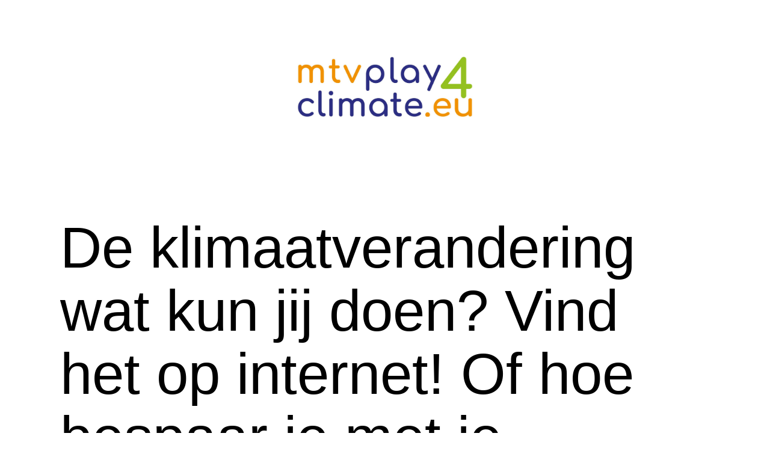

--- FILE ---
content_type: text/html; charset=UTF-8
request_url: https://www.mtvplay4climate.eu/?option=com_seyret&Itemid&task=video%3Cbr%20%2F%3Edirectlink&id=12&lang=en
body_size: 16090
content:
<!doctype html>
<html lang="nl-BE" >
<head>
	<meta charset="UTF-8" />
	<meta name="viewport" content="width=device-width, initial-scale=1.0" />
	<title>mtvplay4climate.eu</title>
<meta name='robots' content='max-image-preview:large' />
<link rel="alternate" type="application/rss+xml" title="mtvplay4climate.eu &raquo; feed" href="https://www.mtvplay4climate.eu/feed/" />
<link rel="alternate" type="application/rss+xml" title="mtvplay4climate.eu &raquo; reactiesfeed" href="https://www.mtvplay4climate.eu/comments/feed/" />
<link rel="alternate" title="oEmbed (JSON)" type="application/json+oembed" href="https://www.mtvplay4climate.eu/wp-json/oembed/1.0/embed?url=https%3A%2F%2Fwww.mtvplay4climate.eu%2F" />
<link rel="alternate" title="oEmbed (XML)" type="text/xml+oembed" href="https://www.mtvplay4climate.eu/wp-json/oembed/1.0/embed?url=https%3A%2F%2Fwww.mtvplay4climate.eu%2F&#038;format=xml" />
<style id='wp-img-auto-sizes-contain-inline-css'>
img:is([sizes=auto i],[sizes^="auto," i]){contain-intrinsic-size:3000px 1500px}
/*# sourceURL=wp-img-auto-sizes-contain-inline-css */
</style>
<style id='wp-emoji-styles-inline-css'>

	img.wp-smiley, img.emoji {
		display: inline !important;
		border: none !important;
		box-shadow: none !important;
		height: 1em !important;
		width: 1em !important;
		margin: 0 0.07em !important;
		vertical-align: -0.1em !important;
		background: none !important;
		padding: 0 !important;
	}
/*# sourceURL=wp-emoji-styles-inline-css */
</style>
<style id='wp-block-library-inline-css'>
:root{--wp-block-synced-color:#7a00df;--wp-block-synced-color--rgb:122,0,223;--wp-bound-block-color:var(--wp-block-synced-color);--wp-editor-canvas-background:#ddd;--wp-admin-theme-color:#007cba;--wp-admin-theme-color--rgb:0,124,186;--wp-admin-theme-color-darker-10:#006ba1;--wp-admin-theme-color-darker-10--rgb:0,107,160.5;--wp-admin-theme-color-darker-20:#005a87;--wp-admin-theme-color-darker-20--rgb:0,90,135;--wp-admin-border-width-focus:2px}@media (min-resolution:192dpi){:root{--wp-admin-border-width-focus:1.5px}}.wp-element-button{cursor:pointer}:root .has-very-light-gray-background-color{background-color:#eee}:root .has-very-dark-gray-background-color{background-color:#313131}:root .has-very-light-gray-color{color:#eee}:root .has-very-dark-gray-color{color:#313131}:root .has-vivid-green-cyan-to-vivid-cyan-blue-gradient-background{background:linear-gradient(135deg,#00d084,#0693e3)}:root .has-purple-crush-gradient-background{background:linear-gradient(135deg,#34e2e4,#4721fb 50%,#ab1dfe)}:root .has-hazy-dawn-gradient-background{background:linear-gradient(135deg,#faaca8,#dad0ec)}:root .has-subdued-olive-gradient-background{background:linear-gradient(135deg,#fafae1,#67a671)}:root .has-atomic-cream-gradient-background{background:linear-gradient(135deg,#fdd79a,#004a59)}:root .has-nightshade-gradient-background{background:linear-gradient(135deg,#330968,#31cdcf)}:root .has-midnight-gradient-background{background:linear-gradient(135deg,#020381,#2874fc)}:root{--wp--preset--font-size--normal:16px;--wp--preset--font-size--huge:42px}.has-regular-font-size{font-size:1em}.has-larger-font-size{font-size:2.625em}.has-normal-font-size{font-size:var(--wp--preset--font-size--normal)}.has-huge-font-size{font-size:var(--wp--preset--font-size--huge)}.has-text-align-center{text-align:center}.has-text-align-left{text-align:left}.has-text-align-right{text-align:right}.has-fit-text{white-space:nowrap!important}#end-resizable-editor-section{display:none}.aligncenter{clear:both}.items-justified-left{justify-content:flex-start}.items-justified-center{justify-content:center}.items-justified-right{justify-content:flex-end}.items-justified-space-between{justify-content:space-between}.screen-reader-text{border:0;clip-path:inset(50%);height:1px;margin:-1px;overflow:hidden;padding:0;position:absolute;width:1px;word-wrap:normal!important}.screen-reader-text:focus{background-color:#ddd;clip-path:none;color:#444;display:block;font-size:1em;height:auto;left:5px;line-height:normal;padding:15px 23px 14px;text-decoration:none;top:5px;width:auto;z-index:100000}html :where(.has-border-color){border-style:solid}html :where([style*=border-top-color]){border-top-style:solid}html :where([style*=border-right-color]){border-right-style:solid}html :where([style*=border-bottom-color]){border-bottom-style:solid}html :where([style*=border-left-color]){border-left-style:solid}html :where([style*=border-width]){border-style:solid}html :where([style*=border-top-width]){border-top-style:solid}html :where([style*=border-right-width]){border-right-style:solid}html :where([style*=border-bottom-width]){border-bottom-style:solid}html :where([style*=border-left-width]){border-left-style:solid}html :where(img[class*=wp-image-]){height:auto;max-width:100%}:where(figure){margin:0 0 1em}html :where(.is-position-sticky){--wp-admin--admin-bar--position-offset:var(--wp-admin--admin-bar--height,0px)}@media screen and (max-width:600px){html :where(.is-position-sticky){--wp-admin--admin-bar--position-offset:0px}}

/*# sourceURL=wp-block-library-inline-css */
</style><style id='wp-block-heading-inline-css'>
h1:where(.wp-block-heading).has-background,h2:where(.wp-block-heading).has-background,h3:where(.wp-block-heading).has-background,h4:where(.wp-block-heading).has-background,h5:where(.wp-block-heading).has-background,h6:where(.wp-block-heading).has-background{padding:1.25em 2.375em}h1.has-text-align-left[style*=writing-mode]:where([style*=vertical-lr]),h1.has-text-align-right[style*=writing-mode]:where([style*=vertical-rl]),h2.has-text-align-left[style*=writing-mode]:where([style*=vertical-lr]),h2.has-text-align-right[style*=writing-mode]:where([style*=vertical-rl]),h3.has-text-align-left[style*=writing-mode]:where([style*=vertical-lr]),h3.has-text-align-right[style*=writing-mode]:where([style*=vertical-rl]),h4.has-text-align-left[style*=writing-mode]:where([style*=vertical-lr]),h4.has-text-align-right[style*=writing-mode]:where([style*=vertical-rl]),h5.has-text-align-left[style*=writing-mode]:where([style*=vertical-lr]),h5.has-text-align-right[style*=writing-mode]:where([style*=vertical-rl]),h6.has-text-align-left[style*=writing-mode]:where([style*=vertical-lr]),h6.has-text-align-right[style*=writing-mode]:where([style*=vertical-rl]){rotate:180deg}
/*# sourceURL=https://www.mtvplay4climate.eu/wp-includes/blocks/heading/style.min.css */
</style>
<style id='wp-block-image-inline-css'>
.wp-block-image>a,.wp-block-image>figure>a{display:inline-block}.wp-block-image img{box-sizing:border-box;height:auto;max-width:100%;vertical-align:bottom}@media not (prefers-reduced-motion){.wp-block-image img.hide{visibility:hidden}.wp-block-image img.show{animation:show-content-image .4s}}.wp-block-image[style*=border-radius] img,.wp-block-image[style*=border-radius]>a{border-radius:inherit}.wp-block-image.has-custom-border img{box-sizing:border-box}.wp-block-image.aligncenter{text-align:center}.wp-block-image.alignfull>a,.wp-block-image.alignwide>a{width:100%}.wp-block-image.alignfull img,.wp-block-image.alignwide img{height:auto;width:100%}.wp-block-image .aligncenter,.wp-block-image .alignleft,.wp-block-image .alignright,.wp-block-image.aligncenter,.wp-block-image.alignleft,.wp-block-image.alignright{display:table}.wp-block-image .aligncenter>figcaption,.wp-block-image .alignleft>figcaption,.wp-block-image .alignright>figcaption,.wp-block-image.aligncenter>figcaption,.wp-block-image.alignleft>figcaption,.wp-block-image.alignright>figcaption{caption-side:bottom;display:table-caption}.wp-block-image .alignleft{float:left;margin:.5em 1em .5em 0}.wp-block-image .alignright{float:right;margin:.5em 0 .5em 1em}.wp-block-image .aligncenter{margin-left:auto;margin-right:auto}.wp-block-image :where(figcaption){margin-bottom:1em;margin-top:.5em}.wp-block-image.is-style-circle-mask img{border-radius:9999px}@supports ((-webkit-mask-image:none) or (mask-image:none)) or (-webkit-mask-image:none){.wp-block-image.is-style-circle-mask img{border-radius:0;-webkit-mask-image:url('data:image/svg+xml;utf8,<svg viewBox="0 0 100 100" xmlns="http://www.w3.org/2000/svg"><circle cx="50" cy="50" r="50"/></svg>');mask-image:url('data:image/svg+xml;utf8,<svg viewBox="0 0 100 100" xmlns="http://www.w3.org/2000/svg"><circle cx="50" cy="50" r="50"/></svg>');mask-mode:alpha;-webkit-mask-position:center;mask-position:center;-webkit-mask-repeat:no-repeat;mask-repeat:no-repeat;-webkit-mask-size:contain;mask-size:contain}}:root :where(.wp-block-image.is-style-rounded img,.wp-block-image .is-style-rounded img){border-radius:9999px}.wp-block-image figure{margin:0}.wp-lightbox-container{display:flex;flex-direction:column;position:relative}.wp-lightbox-container img{cursor:zoom-in}.wp-lightbox-container img:hover+button{opacity:1}.wp-lightbox-container button{align-items:center;backdrop-filter:blur(16px) saturate(180%);background-color:#5a5a5a40;border:none;border-radius:4px;cursor:zoom-in;display:flex;height:20px;justify-content:center;opacity:0;padding:0;position:absolute;right:16px;text-align:center;top:16px;width:20px;z-index:100}@media not (prefers-reduced-motion){.wp-lightbox-container button{transition:opacity .2s ease}}.wp-lightbox-container button:focus-visible{outline:3px auto #5a5a5a40;outline:3px auto -webkit-focus-ring-color;outline-offset:3px}.wp-lightbox-container button:hover{cursor:pointer;opacity:1}.wp-lightbox-container button:focus{opacity:1}.wp-lightbox-container button:focus,.wp-lightbox-container button:hover,.wp-lightbox-container button:not(:hover):not(:active):not(.has-background){background-color:#5a5a5a40;border:none}.wp-lightbox-overlay{box-sizing:border-box;cursor:zoom-out;height:100vh;left:0;overflow:hidden;position:fixed;top:0;visibility:hidden;width:100%;z-index:100000}.wp-lightbox-overlay .close-button{align-items:center;cursor:pointer;display:flex;justify-content:center;min-height:40px;min-width:40px;padding:0;position:absolute;right:calc(env(safe-area-inset-right) + 16px);top:calc(env(safe-area-inset-top) + 16px);z-index:5000000}.wp-lightbox-overlay .close-button:focus,.wp-lightbox-overlay .close-button:hover,.wp-lightbox-overlay .close-button:not(:hover):not(:active):not(.has-background){background:none;border:none}.wp-lightbox-overlay .lightbox-image-container{height:var(--wp--lightbox-container-height);left:50%;overflow:hidden;position:absolute;top:50%;transform:translate(-50%,-50%);transform-origin:top left;width:var(--wp--lightbox-container-width);z-index:9999999999}.wp-lightbox-overlay .wp-block-image{align-items:center;box-sizing:border-box;display:flex;height:100%;justify-content:center;margin:0;position:relative;transform-origin:0 0;width:100%;z-index:3000000}.wp-lightbox-overlay .wp-block-image img{height:var(--wp--lightbox-image-height);min-height:var(--wp--lightbox-image-height);min-width:var(--wp--lightbox-image-width);width:var(--wp--lightbox-image-width)}.wp-lightbox-overlay .wp-block-image figcaption{display:none}.wp-lightbox-overlay button{background:none;border:none}.wp-lightbox-overlay .scrim{background-color:#fff;height:100%;opacity:.9;position:absolute;width:100%;z-index:2000000}.wp-lightbox-overlay.active{visibility:visible}@media not (prefers-reduced-motion){.wp-lightbox-overlay.active{animation:turn-on-visibility .25s both}.wp-lightbox-overlay.active img{animation:turn-on-visibility .35s both}.wp-lightbox-overlay.show-closing-animation:not(.active){animation:turn-off-visibility .35s both}.wp-lightbox-overlay.show-closing-animation:not(.active) img{animation:turn-off-visibility .25s both}.wp-lightbox-overlay.zoom.active{animation:none;opacity:1;visibility:visible}.wp-lightbox-overlay.zoom.active .lightbox-image-container{animation:lightbox-zoom-in .4s}.wp-lightbox-overlay.zoom.active .lightbox-image-container img{animation:none}.wp-lightbox-overlay.zoom.active .scrim{animation:turn-on-visibility .4s forwards}.wp-lightbox-overlay.zoom.show-closing-animation:not(.active){animation:none}.wp-lightbox-overlay.zoom.show-closing-animation:not(.active) .lightbox-image-container{animation:lightbox-zoom-out .4s}.wp-lightbox-overlay.zoom.show-closing-animation:not(.active) .lightbox-image-container img{animation:none}.wp-lightbox-overlay.zoom.show-closing-animation:not(.active) .scrim{animation:turn-off-visibility .4s forwards}}@keyframes show-content-image{0%{visibility:hidden}99%{visibility:hidden}to{visibility:visible}}@keyframes turn-on-visibility{0%{opacity:0}to{opacity:1}}@keyframes turn-off-visibility{0%{opacity:1;visibility:visible}99%{opacity:0;visibility:visible}to{opacity:0;visibility:hidden}}@keyframes lightbox-zoom-in{0%{transform:translate(calc((-100vw + var(--wp--lightbox-scrollbar-width))/2 + var(--wp--lightbox-initial-left-position)),calc(-50vh + var(--wp--lightbox-initial-top-position))) scale(var(--wp--lightbox-scale))}to{transform:translate(-50%,-50%) scale(1)}}@keyframes lightbox-zoom-out{0%{transform:translate(-50%,-50%) scale(1);visibility:visible}99%{visibility:visible}to{transform:translate(calc((-100vw + var(--wp--lightbox-scrollbar-width))/2 + var(--wp--lightbox-initial-left-position)),calc(-50vh + var(--wp--lightbox-initial-top-position))) scale(var(--wp--lightbox-scale));visibility:hidden}}
/*# sourceURL=https://www.mtvplay4climate.eu/wp-includes/blocks/image/style.min.css */
</style>
<style id='wp-block-image-theme-inline-css'>
:root :where(.wp-block-image figcaption){color:#555;font-size:13px;text-align:center}.is-dark-theme :root :where(.wp-block-image figcaption){color:#ffffffa6}.wp-block-image{margin:0 0 1em}
/*# sourceURL=https://www.mtvplay4climate.eu/wp-includes/blocks/image/theme.min.css */
</style>
<style id='wp-block-columns-inline-css'>
.wp-block-columns{box-sizing:border-box;display:flex;flex-wrap:wrap!important}@media (min-width:782px){.wp-block-columns{flex-wrap:nowrap!important}}.wp-block-columns{align-items:normal!important}.wp-block-columns.are-vertically-aligned-top{align-items:flex-start}.wp-block-columns.are-vertically-aligned-center{align-items:center}.wp-block-columns.are-vertically-aligned-bottom{align-items:flex-end}@media (max-width:781px){.wp-block-columns:not(.is-not-stacked-on-mobile)>.wp-block-column{flex-basis:100%!important}}@media (min-width:782px){.wp-block-columns:not(.is-not-stacked-on-mobile)>.wp-block-column{flex-basis:0;flex-grow:1}.wp-block-columns:not(.is-not-stacked-on-mobile)>.wp-block-column[style*=flex-basis]{flex-grow:0}}.wp-block-columns.is-not-stacked-on-mobile{flex-wrap:nowrap!important}.wp-block-columns.is-not-stacked-on-mobile>.wp-block-column{flex-basis:0;flex-grow:1}.wp-block-columns.is-not-stacked-on-mobile>.wp-block-column[style*=flex-basis]{flex-grow:0}:where(.wp-block-columns){margin-bottom:1.75em}:where(.wp-block-columns.has-background){padding:1.25em 2.375em}.wp-block-column{flex-grow:1;min-width:0;overflow-wrap:break-word;word-break:break-word}.wp-block-column.is-vertically-aligned-top{align-self:flex-start}.wp-block-column.is-vertically-aligned-center{align-self:center}.wp-block-column.is-vertically-aligned-bottom{align-self:flex-end}.wp-block-column.is-vertically-aligned-stretch{align-self:stretch}.wp-block-column.is-vertically-aligned-bottom,.wp-block-column.is-vertically-aligned-center,.wp-block-column.is-vertically-aligned-top{width:100%}
/*# sourceURL=https://www.mtvplay4climate.eu/wp-includes/blocks/columns/style.min.css */
</style>
<style id='wp-block-paragraph-inline-css'>
.is-small-text{font-size:.875em}.is-regular-text{font-size:1em}.is-large-text{font-size:2.25em}.is-larger-text{font-size:3em}.has-drop-cap:not(:focus):first-letter{float:left;font-size:8.4em;font-style:normal;font-weight:100;line-height:.68;margin:.05em .1em 0 0;text-transform:uppercase}body.rtl .has-drop-cap:not(:focus):first-letter{float:none;margin-left:.1em}p.has-drop-cap.has-background{overflow:hidden}:root :where(p.has-background){padding:1.25em 2.375em}:where(p.has-text-color:not(.has-link-color)) a{color:inherit}p.has-text-align-left[style*="writing-mode:vertical-lr"],p.has-text-align-right[style*="writing-mode:vertical-rl"]{rotate:180deg}
/*# sourceURL=https://www.mtvplay4climate.eu/wp-includes/blocks/paragraph/style.min.css */
</style>
<style id='global-styles-inline-css'>
:root{--wp--preset--aspect-ratio--square: 1;--wp--preset--aspect-ratio--4-3: 4/3;--wp--preset--aspect-ratio--3-4: 3/4;--wp--preset--aspect-ratio--3-2: 3/2;--wp--preset--aspect-ratio--2-3: 2/3;--wp--preset--aspect-ratio--16-9: 16/9;--wp--preset--aspect-ratio--9-16: 9/16;--wp--preset--color--black: #000000;--wp--preset--color--cyan-bluish-gray: #abb8c3;--wp--preset--color--white: #FFFFFF;--wp--preset--color--pale-pink: #f78da7;--wp--preset--color--vivid-red: #cf2e2e;--wp--preset--color--luminous-vivid-orange: #ff6900;--wp--preset--color--luminous-vivid-amber: #fcb900;--wp--preset--color--light-green-cyan: #7bdcb5;--wp--preset--color--vivid-green-cyan: #00d084;--wp--preset--color--pale-cyan-blue: #8ed1fc;--wp--preset--color--vivid-cyan-blue: #0693e3;--wp--preset--color--vivid-purple: #9b51e0;--wp--preset--color--dark-gray: #28303D;--wp--preset--color--gray: #39414D;--wp--preset--color--green: #D1E4DD;--wp--preset--color--blue: #D1DFE4;--wp--preset--color--purple: #D1D1E4;--wp--preset--color--red: #E4D1D1;--wp--preset--color--orange: #E4DAD1;--wp--preset--color--yellow: #EEEADD;--wp--preset--gradient--vivid-cyan-blue-to-vivid-purple: linear-gradient(135deg,rgb(6,147,227) 0%,rgb(155,81,224) 100%);--wp--preset--gradient--light-green-cyan-to-vivid-green-cyan: linear-gradient(135deg,rgb(122,220,180) 0%,rgb(0,208,130) 100%);--wp--preset--gradient--luminous-vivid-amber-to-luminous-vivid-orange: linear-gradient(135deg,rgb(252,185,0) 0%,rgb(255,105,0) 100%);--wp--preset--gradient--luminous-vivid-orange-to-vivid-red: linear-gradient(135deg,rgb(255,105,0) 0%,rgb(207,46,46) 100%);--wp--preset--gradient--very-light-gray-to-cyan-bluish-gray: linear-gradient(135deg,rgb(238,238,238) 0%,rgb(169,184,195) 100%);--wp--preset--gradient--cool-to-warm-spectrum: linear-gradient(135deg,rgb(74,234,220) 0%,rgb(151,120,209) 20%,rgb(207,42,186) 40%,rgb(238,44,130) 60%,rgb(251,105,98) 80%,rgb(254,248,76) 100%);--wp--preset--gradient--blush-light-purple: linear-gradient(135deg,rgb(255,206,236) 0%,rgb(152,150,240) 100%);--wp--preset--gradient--blush-bordeaux: linear-gradient(135deg,rgb(254,205,165) 0%,rgb(254,45,45) 50%,rgb(107,0,62) 100%);--wp--preset--gradient--luminous-dusk: linear-gradient(135deg,rgb(255,203,112) 0%,rgb(199,81,192) 50%,rgb(65,88,208) 100%);--wp--preset--gradient--pale-ocean: linear-gradient(135deg,rgb(255,245,203) 0%,rgb(182,227,212) 50%,rgb(51,167,181) 100%);--wp--preset--gradient--electric-grass: linear-gradient(135deg,rgb(202,248,128) 0%,rgb(113,206,126) 100%);--wp--preset--gradient--midnight: linear-gradient(135deg,rgb(2,3,129) 0%,rgb(40,116,252) 100%);--wp--preset--gradient--purple-to-yellow: linear-gradient(160deg, #D1D1E4 0%, #EEEADD 100%);--wp--preset--gradient--yellow-to-purple: linear-gradient(160deg, #EEEADD 0%, #D1D1E4 100%);--wp--preset--gradient--green-to-yellow: linear-gradient(160deg, #D1E4DD 0%, #EEEADD 100%);--wp--preset--gradient--yellow-to-green: linear-gradient(160deg, #EEEADD 0%, #D1E4DD 100%);--wp--preset--gradient--red-to-yellow: linear-gradient(160deg, #E4D1D1 0%, #EEEADD 100%);--wp--preset--gradient--yellow-to-red: linear-gradient(160deg, #EEEADD 0%, #E4D1D1 100%);--wp--preset--gradient--purple-to-red: linear-gradient(160deg, #D1D1E4 0%, #E4D1D1 100%);--wp--preset--gradient--red-to-purple: linear-gradient(160deg, #E4D1D1 0%, #D1D1E4 100%);--wp--preset--font-size--small: 18px;--wp--preset--font-size--medium: 20px;--wp--preset--font-size--large: 24px;--wp--preset--font-size--x-large: 42px;--wp--preset--font-size--extra-small: 16px;--wp--preset--font-size--normal: 20px;--wp--preset--font-size--extra-large: 40px;--wp--preset--font-size--huge: 96px;--wp--preset--font-size--gigantic: 144px;--wp--preset--spacing--20: 0.44rem;--wp--preset--spacing--30: 0.67rem;--wp--preset--spacing--40: 1rem;--wp--preset--spacing--50: 1.5rem;--wp--preset--spacing--60: 2.25rem;--wp--preset--spacing--70: 3.38rem;--wp--preset--spacing--80: 5.06rem;--wp--preset--shadow--natural: 6px 6px 9px rgba(0, 0, 0, 0.2);--wp--preset--shadow--deep: 12px 12px 50px rgba(0, 0, 0, 0.4);--wp--preset--shadow--sharp: 6px 6px 0px rgba(0, 0, 0, 0.2);--wp--preset--shadow--outlined: 6px 6px 0px -3px rgb(255, 255, 255), 6px 6px rgb(0, 0, 0);--wp--preset--shadow--crisp: 6px 6px 0px rgb(0, 0, 0);}:where(.is-layout-flex){gap: 0.5em;}:where(.is-layout-grid){gap: 0.5em;}body .is-layout-flex{display: flex;}.is-layout-flex{flex-wrap: wrap;align-items: center;}.is-layout-flex > :is(*, div){margin: 0;}body .is-layout-grid{display: grid;}.is-layout-grid > :is(*, div){margin: 0;}:where(.wp-block-columns.is-layout-flex){gap: 2em;}:where(.wp-block-columns.is-layout-grid){gap: 2em;}:where(.wp-block-post-template.is-layout-flex){gap: 1.25em;}:where(.wp-block-post-template.is-layout-grid){gap: 1.25em;}.has-black-color{color: var(--wp--preset--color--black) !important;}.has-cyan-bluish-gray-color{color: var(--wp--preset--color--cyan-bluish-gray) !important;}.has-white-color{color: var(--wp--preset--color--white) !important;}.has-pale-pink-color{color: var(--wp--preset--color--pale-pink) !important;}.has-vivid-red-color{color: var(--wp--preset--color--vivid-red) !important;}.has-luminous-vivid-orange-color{color: var(--wp--preset--color--luminous-vivid-orange) !important;}.has-luminous-vivid-amber-color{color: var(--wp--preset--color--luminous-vivid-amber) !important;}.has-light-green-cyan-color{color: var(--wp--preset--color--light-green-cyan) !important;}.has-vivid-green-cyan-color{color: var(--wp--preset--color--vivid-green-cyan) !important;}.has-pale-cyan-blue-color{color: var(--wp--preset--color--pale-cyan-blue) !important;}.has-vivid-cyan-blue-color{color: var(--wp--preset--color--vivid-cyan-blue) !important;}.has-vivid-purple-color{color: var(--wp--preset--color--vivid-purple) !important;}.has-black-background-color{background-color: var(--wp--preset--color--black) !important;}.has-cyan-bluish-gray-background-color{background-color: var(--wp--preset--color--cyan-bluish-gray) !important;}.has-white-background-color{background-color: var(--wp--preset--color--white) !important;}.has-pale-pink-background-color{background-color: var(--wp--preset--color--pale-pink) !important;}.has-vivid-red-background-color{background-color: var(--wp--preset--color--vivid-red) !important;}.has-luminous-vivid-orange-background-color{background-color: var(--wp--preset--color--luminous-vivid-orange) !important;}.has-luminous-vivid-amber-background-color{background-color: var(--wp--preset--color--luminous-vivid-amber) !important;}.has-light-green-cyan-background-color{background-color: var(--wp--preset--color--light-green-cyan) !important;}.has-vivid-green-cyan-background-color{background-color: var(--wp--preset--color--vivid-green-cyan) !important;}.has-pale-cyan-blue-background-color{background-color: var(--wp--preset--color--pale-cyan-blue) !important;}.has-vivid-cyan-blue-background-color{background-color: var(--wp--preset--color--vivid-cyan-blue) !important;}.has-vivid-purple-background-color{background-color: var(--wp--preset--color--vivid-purple) !important;}.has-black-border-color{border-color: var(--wp--preset--color--black) !important;}.has-cyan-bluish-gray-border-color{border-color: var(--wp--preset--color--cyan-bluish-gray) !important;}.has-white-border-color{border-color: var(--wp--preset--color--white) !important;}.has-pale-pink-border-color{border-color: var(--wp--preset--color--pale-pink) !important;}.has-vivid-red-border-color{border-color: var(--wp--preset--color--vivid-red) !important;}.has-luminous-vivid-orange-border-color{border-color: var(--wp--preset--color--luminous-vivid-orange) !important;}.has-luminous-vivid-amber-border-color{border-color: var(--wp--preset--color--luminous-vivid-amber) !important;}.has-light-green-cyan-border-color{border-color: var(--wp--preset--color--light-green-cyan) !important;}.has-vivid-green-cyan-border-color{border-color: var(--wp--preset--color--vivid-green-cyan) !important;}.has-pale-cyan-blue-border-color{border-color: var(--wp--preset--color--pale-cyan-blue) !important;}.has-vivid-cyan-blue-border-color{border-color: var(--wp--preset--color--vivid-cyan-blue) !important;}.has-vivid-purple-border-color{border-color: var(--wp--preset--color--vivid-purple) !important;}.has-vivid-cyan-blue-to-vivid-purple-gradient-background{background: var(--wp--preset--gradient--vivid-cyan-blue-to-vivid-purple) !important;}.has-light-green-cyan-to-vivid-green-cyan-gradient-background{background: var(--wp--preset--gradient--light-green-cyan-to-vivid-green-cyan) !important;}.has-luminous-vivid-amber-to-luminous-vivid-orange-gradient-background{background: var(--wp--preset--gradient--luminous-vivid-amber-to-luminous-vivid-orange) !important;}.has-luminous-vivid-orange-to-vivid-red-gradient-background{background: var(--wp--preset--gradient--luminous-vivid-orange-to-vivid-red) !important;}.has-very-light-gray-to-cyan-bluish-gray-gradient-background{background: var(--wp--preset--gradient--very-light-gray-to-cyan-bluish-gray) !important;}.has-cool-to-warm-spectrum-gradient-background{background: var(--wp--preset--gradient--cool-to-warm-spectrum) !important;}.has-blush-light-purple-gradient-background{background: var(--wp--preset--gradient--blush-light-purple) !important;}.has-blush-bordeaux-gradient-background{background: var(--wp--preset--gradient--blush-bordeaux) !important;}.has-luminous-dusk-gradient-background{background: var(--wp--preset--gradient--luminous-dusk) !important;}.has-pale-ocean-gradient-background{background: var(--wp--preset--gradient--pale-ocean) !important;}.has-electric-grass-gradient-background{background: var(--wp--preset--gradient--electric-grass) !important;}.has-midnight-gradient-background{background: var(--wp--preset--gradient--midnight) !important;}.has-small-font-size{font-size: var(--wp--preset--font-size--small) !important;}.has-medium-font-size{font-size: var(--wp--preset--font-size--medium) !important;}.has-large-font-size{font-size: var(--wp--preset--font-size--large) !important;}.has-x-large-font-size{font-size: var(--wp--preset--font-size--x-large) !important;}
:where(.wp-block-columns.is-layout-flex){gap: 2em;}:where(.wp-block-columns.is-layout-grid){gap: 2em;}
/*# sourceURL=global-styles-inline-css */
</style>
<style id='core-block-supports-inline-css'>
.wp-container-core-columns-is-layout-9d6595d7{flex-wrap:nowrap;}
/*# sourceURL=core-block-supports-inline-css */
</style>

<style id='classic-theme-styles-inline-css'>
/*! This file is auto-generated */
.wp-block-button__link{color:#fff;background-color:#32373c;border-radius:9999px;box-shadow:none;text-decoration:none;padding:calc(.667em + 2px) calc(1.333em + 2px);font-size:1.125em}.wp-block-file__button{background:#32373c;color:#fff;text-decoration:none}
/*# sourceURL=/wp-includes/css/classic-themes.min.css */
</style>
<link rel='stylesheet' id='twenty-twenty-one-custom-color-overrides-css' href='https://www.mtvplay4climate.eu/wp-content/themes/twentytwentyone/assets/css/custom-color-overrides.css?ver=1.4.1640522454' media='all' />
<style id='twenty-twenty-one-custom-color-overrides-inline-css'>
:root .editor-styles-wrapper{--global--color-background: #ffffff;--global--color-primary: #000;--global--color-secondary: #000;--button--color-background: #000;--button--color-text-hover: #000;}
/*# sourceURL=twenty-twenty-one-custom-color-overrides-inline-css */
</style>
<link rel='stylesheet' id='dashicons-css' href='https://www.mtvplay4climate.eu/wp-includes/css/dashicons.min.css?ver=6.9' media='all' />
<link rel='stylesheet' id='admin-bar-css' href='https://www.mtvplay4climate.eu/wp-includes/css/admin-bar.min.css?ver=6.9' media='all' />
<style id='admin-bar-inline-css'>

    /* Hide CanvasJS credits for P404 charts specifically */
    #p404RedirectChart .canvasjs-chart-credit {
        display: none !important;
    }
    
    #p404RedirectChart canvas {
        border-radius: 6px;
    }

    .p404-redirect-adminbar-weekly-title {
        font-weight: bold;
        font-size: 14px;
        color: #fff;
        margin-bottom: 6px;
    }

    #wpadminbar #wp-admin-bar-p404_free_top_button .ab-icon:before {
        content: "\f103";
        color: #dc3545;
        top: 3px;
    }
    
    #wp-admin-bar-p404_free_top_button .ab-item {
        min-width: 80px !important;
        padding: 0px !important;
    }
    
    /* Ensure proper positioning and z-index for P404 dropdown */
    .p404-redirect-adminbar-dropdown-wrap { 
        min-width: 0; 
        padding: 0;
        position: static !important;
    }
    
    #wpadminbar #wp-admin-bar-p404_free_top_button_dropdown {
        position: static !important;
    }
    
    #wpadminbar #wp-admin-bar-p404_free_top_button_dropdown .ab-item {
        padding: 0 !important;
        margin: 0 !important;
    }
    
    .p404-redirect-dropdown-container {
        min-width: 340px;
        padding: 18px 18px 12px 18px;
        background: #23282d !important;
        color: #fff;
        border-radius: 12px;
        box-shadow: 0 8px 32px rgba(0,0,0,0.25);
        margin-top: 10px;
        position: relative !important;
        z-index: 999999 !important;
        display: block !important;
        border: 1px solid #444;
    }
    
    /* Ensure P404 dropdown appears on hover */
    #wpadminbar #wp-admin-bar-p404_free_top_button .p404-redirect-dropdown-container { 
        display: none !important;
    }
    
    #wpadminbar #wp-admin-bar-p404_free_top_button:hover .p404-redirect-dropdown-container { 
        display: block !important;
    }
    
    #wpadminbar #wp-admin-bar-p404_free_top_button:hover #wp-admin-bar-p404_free_top_button_dropdown .p404-redirect-dropdown-container {
        display: block !important;
    }
    
    .p404-redirect-card {
        background: #2c3338;
        border-radius: 8px;
        padding: 18px 18px 12px 18px;
        box-shadow: 0 2px 8px rgba(0,0,0,0.07);
        display: flex;
        flex-direction: column;
        align-items: flex-start;
        border: 1px solid #444;
    }
    
    .p404-redirect-btn {
        display: inline-block;
        background: #dc3545;
        color: #fff !important;
        font-weight: bold;
        padding: 5px 22px;
        border-radius: 8px;
        text-decoration: none;
        font-size: 17px;
        transition: background 0.2s, box-shadow 0.2s;
        margin-top: 8px;
        box-shadow: 0 2px 8px rgba(220,53,69,0.15);
        text-align: center;
        line-height: 1.6;
    }
    
    .p404-redirect-btn:hover {
        background: #c82333;
        color: #fff !important;
        box-shadow: 0 4px 16px rgba(220,53,69,0.25);
    }
    
    /* Prevent conflicts with other admin bar dropdowns */
    #wpadminbar .ab-top-menu > li:hover > .ab-item,
    #wpadminbar .ab-top-menu > li.hover > .ab-item {
        z-index: auto;
    }
    
    #wpadminbar #wp-admin-bar-p404_free_top_button:hover > .ab-item {
        z-index: 999998 !important;
    }
    
/*# sourceURL=admin-bar-inline-css */
</style>
<link rel='stylesheet' id='twenty-twenty-one-style-css' href='https://www.mtvplay4climate.eu/wp-content/themes/twentytwentyone/style.css?ver=1.4.1640522454' media='all' />
<style id='twenty-twenty-one-style-inline-css'>
:root{--global--color-background: #ffffff;--global--color-primary: #000;--global--color-secondary: #000;--button--color-background: #000;--button--color-text-hover: #000;}
/*# sourceURL=twenty-twenty-one-style-inline-css */
</style>
<link rel='stylesheet' id='twenty-twenty-one-print-style-css' href='https://www.mtvplay4climate.eu/wp-content/themes/twentytwentyone/assets/css/print.css?ver=1.4.1640522454' media='print' />
<link rel='stylesheet' id='chld_thm_cfg_child-css' href='https://www.mtvplay4climate.eu/wp-content/themes/twentytwentyone-child/style.css?ver=1.4.1640522454' media='all' />
<link rel="https://api.w.org/" href="https://www.mtvplay4climate.eu/wp-json/" /><link rel="alternate" title="JSON" type="application/json" href="https://www.mtvplay4climate.eu/wp-json/wp/v2/pages/13" /><link rel="EditURI" type="application/rsd+xml" title="RSD" href="https://www.mtvplay4climate.eu/xmlrpc.php?rsd" />
<meta name="generator" content="WordPress 6.9" />
<link rel="canonical" href="https://www.mtvplay4climate.eu/" />
<link rel='shortlink' href='https://www.mtvplay4climate.eu/' />
<style id="custom-background-css">
body.custom-background { background-color: #ffffff; }
</style>
	<link rel="icon" href="https://www.mtvplay4climate.eu/wp-content/uploads/2022/01/cropped-mtvplay4climate-1-32x32.jpg" sizes="32x32" />
<link rel="icon" href="https://www.mtvplay4climate.eu/wp-content/uploads/2022/01/cropped-mtvplay4climate-1-192x192.jpg" sizes="192x192" />
<link rel="apple-touch-icon" href="https://www.mtvplay4climate.eu/wp-content/uploads/2022/01/cropped-mtvplay4climate-1-180x180.jpg" />
<meta name="msapplication-TileImage" content="https://www.mtvplay4climate.eu/wp-content/uploads/2022/01/cropped-mtvplay4climate-1-270x270.jpg" />
</head>

<body class="home wp-singular page-template-default page page-id-13 custom-background wp-custom-logo wp-embed-responsive wp-theme-twentytwentyone wp-child-theme-twentytwentyone-child is-light-theme has-background-white no-js singular no-widgets">
<div id="page" class="site">
	<a class="skip-link screen-reader-text" href="#content">
		Spring naar de inhoud	</a>

	
<header id="masthead" class="site-header has-logo">

	

<div class="site-branding">

			<div class="site-logo"><span class="custom-logo-link"><img width="2000" height="686" src="https://www.mtvplay4climate.eu/wp-content/uploads/2022/01/cropped-mtvplay4climate.jpg" class="custom-logo" alt="" decoding="async" fetchpriority="high" srcset="https://www.mtvplay4climate.eu/wp-content/uploads/2022/01/cropped-mtvplay4climate.jpg 2000w, https://www.mtvplay4climate.eu/wp-content/uploads/2022/01/cropped-mtvplay4climate-300x103.jpg 300w, https://www.mtvplay4climate.eu/wp-content/uploads/2022/01/cropped-mtvplay4climate-1024x351.jpg 1024w, https://www.mtvplay4climate.eu/wp-content/uploads/2022/01/cropped-mtvplay4climate-768x263.jpg 768w, https://www.mtvplay4climate.eu/wp-content/uploads/2022/01/cropped-mtvplay4climate-1536x527.jpg 1536w, https://www.mtvplay4climate.eu/wp-content/uploads/2022/01/cropped-mtvplay4climate-1568x538.jpg 1568w" sizes="(max-width: 2000px) 100vw, 2000px" /></span></div>
	
						<h1 class="screen-reader-text">mtvplay4climate.eu</h1>
			
	</div><!-- .site-branding -->
	

</header><!-- #masthead -->

	<div id="content" class="site-content">
		<div id="primary" class="content-area">
			<main id="main" class="site-main">

<article id="post-13" class="post-13 page type-page status-publish hentry entry">

	
	<div class="entry-content">
		
<div class="wp-block-columns alignwide are-vertically-aligned-top is-layout-flex wp-container-core-columns-is-layout-9d6595d7 wp-block-columns-is-layout-flex">
<div class="wp-block-column is-vertically-aligned-top is-layout-flow wp-block-column-is-layout-flow">
<h1 class="wp-block-heading">De klimaatverandering wat kun jij doen? Vind het op internet! Of hoe bespaar je met je computer?</h1>



<p>Een van de grootste problemen waar we tegenwoordig mee te maken hebben is klimaatverandering. Veel mensen willen er om die reden dan ook alles aan doen om hun ecologische voetafdruk te verminderen. Dit wil zeggen dat je zelf een positieve bijdrage kunt leveren aan klimaatverandering.</p>



<h2 class="wp-block-heading">Ecologische voetafdruk</h2>



<p>Wat de ecologische voetafdruk betreft, hierbij gaat het niet alleen om je huis maar ook over je levensstijl. Er is voor iedereen op de wereldruimte nodig waarop eten verbouwd kan worden. Ook is er stof nodig om er kleding van te kunnen maken.</p>



<p>Een groot gedeelte van de klimaatverandering wordt veroorzaakt door de mate waarin we <a href="https://www.elektrotechniek365.nl/zonnepanelen-kopen-subsidie-opbrengst-en-de-kosten/" target="_blank" rel="noreferrer noopener">energie verbruiken</a>. NU is het gelukkig zo dat je zelf een aantal dingen kunt doen waardoor je ecologische voetafdruk kleiner wordt. Dit komt het klimaat ten goede.</p>



<h2 class="wp-block-heading">Energie besparen</h2>



<p>In ons huis kunnen we over het algemeen heel veel geld besparen. Ook al wonen we allemaal anders, door je huis te verwarmen en door het gebruik van huishoudelijke apparaten wordt het meeste CO2 uitgestoten.</p>



<p>Om te beginnen is het verstandig om je huis goed te isoleren. Dit helpt in de winter niet alleen om de warmte binnen te houden wat goed is voor je portemonnee. Je hoeft hierdoor minder te stoken. In de zomer blijft in een goed geïsoleerd huis de warmte buiten.</p>



<p>In Nederland stoken we nog veel aardgas. Dit is echter een fossiele brandstof. Omdat er tegenwoordig veel gedaan wordt om op andere bronnen van verwarming over te gaan, is het nu al verstandig om er nu over na te gaan denken elektrisch te gaan verwarmen.</p>



<p>Gaan we eenmaal van het gas af, dan zal dit tot gevolg hebben dat er meer stroom verbruikt zal worden. Daarom is het belangrijk om zoveel mogelijk groene stroom op te wekken. Deze stroom wordt uit water, wind en zon gewonnen.</p>



<p>We moeten nou eenmaal iedere dag enkele keren eten. Omdat voor landbouw nou eenmaal veel grond en water nodig is, heeft dit ook een impact op klimaatverandering. Omdat al ons voedsel CO2-uitstoot is het belangrijk om zo min mogelijk voedsel te verspillen.</p>



<p>Zowel voor het klimaat als voor je portemonnee doe je er verstandig aan om regelmatig eens in de aanbiedingenbak van de supermarkt te kijken. Hier vind je producten die nog beperkt houdbaar zijn. Door deze te kopen bespaar je niet alleen geld maar ook het milieu.</p>



<p>We maken ons er allemaal schuldig aan, het kopen van te veel spullen die we vaak helemaal niet nodig hebben. Denk er daarom eens aan om tweedehands artikelen te kopen. Die zijn vaak net zo goed maar zo verklein je de ecologische voetafdruk.</p>



<p>Ook je telefoon en je computer verdienen wat aandacht als het over klimaatverandering gaat. Laat niet voor niets laders in het stopcontact zitten en vergeet niet de energiespaarstand te gebruiken. Ook dit komt ten goede aan het klimaat en je portemonnee!</p>



<figure class="wp-block-image alignwide size-full"><img decoding="async" width="640" height="426" src="https://www.mtvplay4climate.eu/wp-content/uploads/2022/03/klimaatverandering.jpg" alt="De klimaatverandering wat kun jij doen? Vind het op internet! Of hoe bespaar je met je computer?" class="wp-image-40" srcset="https://www.mtvplay4climate.eu/wp-content/uploads/2022/03/klimaatverandering.jpg 640w, https://www.mtvplay4climate.eu/wp-content/uploads/2022/03/klimaatverandering-300x200.jpg 300w" sizes="(max-width: 640px) 100vw, 640px" /></figure>
</div>
</div>



<div class="wp-block-columns alignwide are-vertically-aligned-top is-layout-flex wp-container-core-columns-is-layout-9d6595d7 wp-block-columns-is-layout-flex">
<div class="wp-block-column is-vertically-aligned-top is-layout-flow wp-block-column-is-layout-flow">
<h2 class="wp-block-heading">Bekijk het klimaat op je vakantiebestemming met Streetview</h2>



<p>Streetview wordt door steeds meer mensen ontdekt en gebruikt. Het is de ideale manier om plaatsen te ontdekken waar je nooit eerder geweest bent. <a href="https://www.valleilijn.nl/wat-kun-u-met-streetview/" target="_blank" rel="noreferrer noopener">Streetview</a> werk met panoramafoto&#8217;s die worden genomen met een auto die is voorzien van een camera.</p>



<p>Misschien heb je de auto wel eens door je straat zien rijden. Hij is niet te missen omdat hij een groot Google-logo aan de zijkant heeft. Behalve auto&#8217;s gebruikt Google ook fietsen en zelfs een trike. Hiermee worden onder andere pretparken in beeld gebracht.</p>



<h3 class="wp-block-heading">Wereldwijd</h3>



<p>Google is een bedrijf wat niet alleen in Nederland maar zelfs wereldwijd actief is. Wil je op vakantie en wil je het klimaat van je vakantieland op Streetview bekijken, dan is dat helaas niet voor alle landen mogelijk.</p>



<p>Er zijn een aantal landen waaronder Oostenrijk en Duitsland die niet door Streetview in kaart willen worden gebracht. Veel inwoners van deze landen zijn het er niet mee eens dat hun hele hebben en houden door Streetview in kaart wordt gebracht.</p>



<p>Voor sommige landen geldt dat er delen zijn die je niet in Google Streetview terug kunt vinden. Andere landen willen helemaal niet in kaart gebracht worden en zijn dus volledig onvindbaar.</p>



<figure class="wp-block-image size-full is-style-default"><img decoding="async" width="640" height="959" src="https://www.mtvplay4climate.eu/wp-content/uploads/2022/03/vakantiebestemming.jpg" alt="Bekijk het klimaat op je vakantiebestemming met Streetview" class="wp-image-41" srcset="https://www.mtvplay4climate.eu/wp-content/uploads/2022/03/vakantiebestemming.jpg 640w, https://www.mtvplay4climate.eu/wp-content/uploads/2022/03/vakantiebestemming-200x300.jpg 200w" sizes="(max-width: 640px) 100vw, 640px" /></figure>
</div>



<div class="wp-block-column is-vertically-aligned-top is-layout-flow wp-block-column-is-layout-flow">
<h2 class="wp-block-heading">Een tweedehandsauto kopen, 3 tips!</h2>



<p>Koop je een tweedehandsauto, dan is deze voorzien van een kenteken. Hierbij hoort een tenaamstellingscode. Je hebt deze nodig om de auto te verkopen, te schorsen of als je de auto wilt exporteren.</p>



<p>Koop je een tweedehandsauto, dan krijg je daar een tenaamstellingscode bij. Het is belangrijk dat je deze heel goed bewaart. Het eerste stuk van de tenaamstellingscode krijg je op een bonnetje. Omdat de inkt hierop na verloop van tijd zal gaan vervagen, is het belangrijk dat je deze samen met het tweede deel goed bij elkaar bewaart.</p>



<h3 class="wp-block-heading">De naamstellingscode is toch kwijt</h3>



<p>Het kan natuurlijk voorkomen dat het toch gebeurt dat je de tenaamstellingscode kwijtraakt. Gelukkig is dit geen ramp. Zolang de tweedehandsauto die je hebt gekocht op jouw naam staat kan je gewoon een nieuwe <a href="https://www.automaker.nl/de-tenaamstellingscode-het-nieuwe-rdw-systeem-om-voertuigen-over-te-schrijven/" target="_blank" rel="noreferrer noopener">tenaamstellingscode</a> aanvragen. Dit kan je tegenwoordig gewoon per email doen.</p>



<p>Je ontvangt dan een nieuwe tenaamstellingscode die uit 9 cijfers bestaat. Je kan deze dan in het vervolg gebruiken. Hou wel in de gaten dat de oude code is komen te vervallen. Omdat deze bij het aanvragen van een nieuwe tenaamstellingscode meteen ongeldig wordt kan je de oude code niet langer gebruiken.</p>



<figure class="wp-block-image size-full is-style-default"><img decoding="async" width="640" height="426" src="https://www.mtvplay4climate.eu/wp-content/uploads/2022/03/tweedehandsauto-kopen.jpg" alt="Een tweedehandsauto kopen, 3 tips!" class="wp-image-42" srcset="https://www.mtvplay4climate.eu/wp-content/uploads/2022/03/tweedehandsauto-kopen.jpg 640w, https://www.mtvplay4climate.eu/wp-content/uploads/2022/03/tweedehandsauto-kopen-300x200.jpg 300w" sizes="(max-width: 640px) 100vw, 640px" /></figure>
</div>



<div class="wp-block-column is-vertically-aligned-top is-layout-flow wp-block-column-is-layout-flow">
<h2 class="wp-block-heading">Goedkoop boodschappen doen</h2>



<p>Bij iedere supermarkt vind je aanbiedingen. Kies je ervoor om een menu samen te stellen aan de hand van deze aanbiedingen, dan kan je voordelig een lekkere, voedzame maaltijd op tafel zetten. Heel veel mensen kiezen ervoor om op deze manier iedere week de boodschappen te doen.</p>



<p>Daarnaast heb je door gebruik te maken van supermarkt aanbiedingen ook nog eens de kans om kennis te maken met nieuwe producten die je anders niet zo snel zou kopen. Door <a href="https://www.golff.nl/" target="_blank" rel="noreferrer noopener">supermarkt aanbiedingen</a> koop je producten die je nog nooit hebt gegeten of je koopt ze normaal niet omdat ze te duur zijn.</p>



<h3 class="wp-block-heading">Waarom zijn er supermarkt aanbiedingen?</h3>



<p>Er zijn twee redenen waarom er supermarkt aanbiedingen zijn. Om te beginnen wil iedere supermarkt zoveel mogelijk producten verkopen. Daarnaast willen ze natuurlijk ook klanten binnenhalen. De supermarkt hoopt dat klanten niet alleen de winkel inkomen voor de supermarkt aanbiedingen.</p>



<p>Meestal zijn de aanbiedingen lokkertjes om klanten de winkel in te krijgen. Zie je iets wat je graag voordelig wilt kopen, dan ga je naar die supermarkt. Daar kom je dan als consument in de verleiding om nog andere producten te kopen. Het kan lastig zijn om deze producten te laten liggen.</p>



<figure class="wp-block-image size-full is-style-default"><img loading="lazy" decoding="async" width="640" height="426" src="https://www.mtvplay4climate.eu/wp-content/uploads/2022/03/waarom-zijn-er-supermarkt-aanbiedingen.jpg" alt="Goedkoop boodschappen doen" class="wp-image-43" srcset="https://www.mtvplay4climate.eu/wp-content/uploads/2022/03/waarom-zijn-er-supermarkt-aanbiedingen.jpg 640w, https://www.mtvplay4climate.eu/wp-content/uploads/2022/03/waarom-zijn-er-supermarkt-aanbiedingen-300x200.jpg 300w" sizes="auto, (max-width: 640px) 100vw, 640px" /></figure>
</div>
</div>



<div class="wp-block-columns alignwide are-vertically-aligned-top is-layout-flex wp-container-core-columns-is-layout-9d6595d7 wp-block-columns-is-layout-flex">
<div class="wp-block-column is-vertically-aligned-top is-layout-flow wp-block-column-is-layout-flow">
<h2 class="wp-block-heading">Wat doet het longfonds?</h2>



<p>Al sinds 1959 zet het <a href="https://www.mpcfoundation.nl/longfonds/" target="_blank" rel="noreferrer noopener">Longfonds</a> zich in om informatie te verstrekken over longaandoeningen zoals COPD en astma. De inkomsten die hierdoor verkregen worden zet het Longfonds in om wetenschappelijk onderzoek te subsidiëren.</p>



<p>Daarnaast richt het Longfonds zich op verbetering van zorg met betrekking tot longaandoeningen. Tot 2013 heette het Longfonds het Astmafonds. Ieder jaar weer collecteren bijna 5000 vrijwilligers om geld tegen chronische longziekten op te halen.</p>



<h3 class="wp-block-heading">Lucht</h3>



<p>Om gezond te kunnen ademen is het belangrijk dat we in onze omgeving een goede luchtkwaliteit hebben. Omdat de lucht helaas niet overal even schoon is kunnen mensen hierdoor problemen met hun longen krijgen.</p>



<p>Daarom doet het Longfonds er alles aan om de luchtkwaliteit zowel binnen als buiten te verbeteren. Alleen al in Nederland sterven er jaarlijks meer dan 12.000 mensen door lucht die niet goed van kwaliteit is.</p>



<p>Door de slechte luchtkwaliteit is het helaas een feit dat er ziektes zoals COPD, astma en zelfs longkanker ontstaan. Daarom is een van de belangrijkste doelen van het Longfonds om te zorgen voor een betere luchtkwaliteit en minder luchtvervuiling. Dit doet het fonds door onder andere verkeersgassen te verminderen.</p>



<figure class="wp-block-image alignwide size-full is-style-default"><img loading="lazy" decoding="async" width="640" height="360" src="https://www.mtvplay4climate.eu/wp-content/uploads/2022/03/longfonds-en-schone-lucht.jpg" alt="Wat doet het longfonds?" class="wp-image-49" srcset="https://www.mtvplay4climate.eu/wp-content/uploads/2022/03/longfonds-en-schone-lucht.jpg 640w, https://www.mtvplay4climate.eu/wp-content/uploads/2022/03/longfonds-en-schone-lucht-300x169.jpg 300w" sizes="auto, (max-width: 640px) 100vw, 640px" /></figure>
</div>
</div>



<div class="wp-block-columns alignwide are-vertically-aligned-top is-layout-flex wp-container-core-columns-is-layout-9d6595d7 wp-block-columns-is-layout-flex">
<div class="wp-block-column is-vertically-aligned-top is-layout-flow wp-block-column-is-layout-flow">
<h2 class="wp-block-heading">Veilig je geld beheren met de ASNbank</h2>



<p>De Nederlandse <a href="https://www.clubgreen.nl/is-de-asn-bank-een-duurzame-bank/" target="_blank" rel="noreferrer noopener">ASNbank</a> staat bekend vanwege hun duurzame manier van bankieren. Ben je zelf een groot voorstander van duurzaamheid en een beter milieu, dan wil je natuurlijk klant zijn bij een bank die op een verantwoorde manier met je geld omgaat.</p>



<p>Veel mensen vragen zich af of ASNbank nu echt wel zo duurzaam is. Om daar meer duidelijkheid over te hebben is het belangrijk om meer over de ASNbank en hun werkwijze te weten te komen. Pas dan weet je waarom je zou kiezen voor ASNbank.</p>



<h3 class="wp-block-heading">Belangrijke punten</h3>



<p>De afkorting ASN staat voor Algemene Spaarbank Nederland. De bank is in 1960 opgericht en in 2017 overgenomen door de Volksbank. Omdat hier ook andere banken zoals SNS en Regiobank onder vallen heeft de bank geen apart vennootschap.</p>



<p>De ASNbank is de grootste speler op de markt op het gebied van duurzaam sparen en beleggen. De bank richt zich hierin op drie belangrijke punten: Mensenrechten, biodiversiteit en klimaatverandering.</p>



<p>Net als andere banken maakt ook deze bank winst met jouw geld. Het grote verschil is echter dat ASN ervoor kiest om je geld op een duurzame manier te investeren. Hiervoor heeft de bank een duurzaamheidsbeleid opgesteld.</p>



<figure class="wp-block-image size-full is-style-default"><img loading="lazy" decoding="async" width="640" height="591" src="https://www.mtvplay4climate.eu/wp-content/uploads/2022/03/veilig-je-geld-beheren-met-de-asn-bank.jpg" alt="Veilig je geld beheren met de ASNbank" class="wp-image-47" srcset="https://www.mtvplay4climate.eu/wp-content/uploads/2022/03/veilig-je-geld-beheren-met-de-asn-bank.jpg 640w, https://www.mtvplay4climate.eu/wp-content/uploads/2022/03/veilig-je-geld-beheren-met-de-asn-bank-300x277.jpg 300w" sizes="auto, (max-width: 640px) 100vw, 640px" /></figure>
</div>



<div class="wp-block-column is-vertically-aligned-top is-layout-flow wp-block-column-is-layout-flow">
<h2 class="wp-block-heading">Wanneer weet je of een nieuwsbericht echt is?</h2>



<p>Tegenwoordig lijkt het wel alsof we steeds meer worden geconfronteerd met nepnieuws. Hierbij kan het om nieuws gaan wat niet echt is, of om nieuws wat zo is verdraaid dat er eigenlijk geen waarheid meer inzit.</p>



<p>Een ander woord voor <a href="https://perspodium.nl/nepnieuws-wat-is-het-waar-komt-het-vandaan/" target="_blank" rel="noreferrer noopener">nepnieuws</a> is een hoax. In het Engels wordt er gesproken over fake news. Vooral sinds social media een grote rol in ons leven is gaan spelen lijkt er steeds meer sprake te zijn van nepnieuws. De grote vraag is natuurlijk wat hier nou precies de reden van is.</p>



<h3 class="wp-block-heading">Hoe kan nepnieuws zich zo makkelijk verspreiden?</h3>



<p>Het is een feit dat niet iedereen online hetzelfde nieuws te zien krijgt. Dit komt omdat de algoritmes van zoekmachines zoals Google bijgehouden wordt waar jij eerder op geklikt hebt. Zo weten ze dus precies waar jouw interesse naar uitgaat.</p>



<p>Vaak staan er boven nepnieuws berichten spannende koppen. Dit zorgt ervoor dat je nieuwsgierig wordt en het hele bericht wilt lezen. Omdat de algoritmes tot heden toe nog niet zo slim zijn om echt nieuws en nepnieuws van elkaar te onderscheiden zal je dit toch echt zelf moeten doen.</p>



<figure class="wp-block-image size-full is-style-default"><img loading="lazy" decoding="async" width="640" height="965" src="https://www.mtvplay4climate.eu/wp-content/uploads/2022/03/fake-nieuws-nepnieuws.jpg" alt="Wanneer weet je of een nieuwsbericht echt is?" class="wp-image-48" srcset="https://www.mtvplay4climate.eu/wp-content/uploads/2022/03/fake-nieuws-nepnieuws.jpg 640w, https://www.mtvplay4climate.eu/wp-content/uploads/2022/03/fake-nieuws-nepnieuws-199x300.jpg 199w" sizes="auto, (max-width: 640px) 100vw, 640px" /></figure>
</div>
</div>



<div class="wp-block-columns alignwide are-vertically-aligned-top is-layout-flex wp-container-core-columns-is-layout-9d6595d7 wp-block-columns-is-layout-flex">
<div class="wp-block-column is-vertically-aligned-top is-layout-flow wp-block-column-is-layout-flow">
<h2 class="wp-block-heading">Hoe gezond zijn kikkererwten?</h2>



<p>Kikkererwten vallen in de categorie peulvruchten. Iedereen kent peulvruchten zoals doperwten, linzen en bonen. Wat minder bekende soorten zijn sojabonen, tamarinde en klaver. Het voordeel van peulvruchten is dat ze vol zitten met gezonde voedingsstoffen.</p>



<p>Voor een gezond eetpatroon zijn peulvruchten dus ontzettend belangrijk. Net zoals we vaak te weinig groente eten geldt dit ook voor peulvruchten en dan met name <a href="https://byfit.nl/hoe-gezond-zijn-kikkererwten-de-lekkerste-peulvrucht/" target="_blank" rel="noreferrer noopener">kikkererwten</a>. Eigenlijk zouden we deze voor onze gezondheid minimaal een, maar liever zelfs twee keer per week moeten eten.</p>



<h3 class="wp-block-heading">Wat zit er allemaal in kikkererwten?</h3>



<p>Peulvruchten zijn dus goed voor onze gezondheid en dan vooral kikkererwten. Ze bevatten namelijk een groot aantal verschillende stoffen die goed zijn voor ons lichaam. In kikkererwten zitten een groot aantal vitamines zoals vitamine B1 en B2. Ook bevatten ze B6 en B11.</p>



<p>Ook zitten kikkererwten vol met mineralen waaronder fosfor, natrium, kalium en calcium. Daarnaast bevatten ze ook wat magnesium, zink, ijzer, mangaan en koper. Ik kikkererwten zitten ook nog een aantal sterke antioxidanten en voedingsvezels.</p>



<p>Ook bevatten kikkererwten flink wat eiwitten. Vaak zijn deze echter niet goed te verteren omdat het eiwitten betreft die niet compleet zijn. Dit betekent dat kikkererwten niet de oplossing zijn om eiwitten aan te vullen.</p>



<figure class="wp-block-image size-full is-style-default"><img loading="lazy" decoding="async" width="640" height="959" src="https://www.mtvplay4climate.eu/wp-content/uploads/2022/03/gezond-zijn-kikkererwten.jpg" alt="Hoe gezond zijn kikkererwten?" class="wp-image-44" srcset="https://www.mtvplay4climate.eu/wp-content/uploads/2022/03/gezond-zijn-kikkererwten.jpg 640w, https://www.mtvplay4climate.eu/wp-content/uploads/2022/03/gezond-zijn-kikkererwten-200x300.jpg 200w" sizes="auto, (max-width: 640px) 100vw, 640px" /></figure>
</div>



<div class="wp-block-column is-vertically-aligned-top is-layout-flow wp-block-column-is-layout-flow">
<h2 class="wp-block-heading">Hoe kun je het beste bestanden versturen via de mail?</h2>



<p>Moet je veel bestanden versturen via de mail, dan kan het wel eens handig zijn als je de mogelijkheid hebt tot <a href="https://www.mattermap.nl/pdfs-samenvoegen-tips-en-tools/" target="_blank" rel="noreferrer noopener">pdf samenvoegen</a>. Het leuke van pdf samenvoegen is dat je dit op diverse manieren kunt doen.</p>



<p>Pdfbestanden zijn in deze tijd niet meer weg te denken. Omdat je tegenwoordig veel documenten krijgt aangeleverd in dit bestandsformaat en je ook documenten kunt scannen als pdf is het prettig om te weten hoe je pdf samenvoegen het beste aan kunt pakken.</p>



<h3 class="wp-block-heading">Pdf samenvoegen</h3>



<p>Wil je pdfbestanden gaan samenvoegen dan kan je dat op een aantal verschillende manieren doen. Een van deze manieren is met Adobe software. Deze software biedt een aantal mogelijkheden om pdf samenvoegen snel en eenvoudig mogelijk te maken.</p>



<p>Een andere manier voor pdf samenvoegen is gebruik maken van een programma zoals bijvoorbeeld PDF24. Met dit programma kan je zowel als je online als offline bent eenvoudig en snel pdf samenvoegen.</p>



<p>Je kan dit heel eenvoudig doen door op de website van PDF24 te kiezen voor pdf samenvoegen. Je selecteert de gewenste bestanden en klikt vervolgens op de creëer pdf-knop. Je kan je samengevoegde bestanden dan meteen via de mail versturen.</p>



<figure class="wp-block-image size-full is-style-default"><img loading="lazy" decoding="async" width="640" height="960" src="https://www.mtvplay4climate.eu/wp-content/uploads/2022/03/bestanden-versturen-via-de-mail.jpg" alt="Hoe kun je het beste bestanden versturen via de mail?" class="wp-image-45" srcset="https://www.mtvplay4climate.eu/wp-content/uploads/2022/03/bestanden-versturen-via-de-mail.jpg 640w, https://www.mtvplay4climate.eu/wp-content/uploads/2022/03/bestanden-versturen-via-de-mail-200x300.jpg 200w" sizes="auto, (max-width: 640px) 100vw, 640px" /></figure>
</div>



<div class="wp-block-column is-vertically-aligned-top is-layout-flow wp-block-column-is-layout-flow">
<h2 class="wp-block-heading">Tips bij een stroomstoring</h2>



<p>Een van de nadelen van een stroomstoring is dat deze echt altijd op het verkeerde moment komt. Mocht je zelf last hebben van een stroomstoring dan wil je natuurlijk weten wat je moet doen zodat deze zo snel mogelijk verholpen is.</p>



<p>In sommige gevallen betreft het een Enexis storing die alleen jouw huis treft. In andere gevallen is het mogelijk dat je hele straat of woonplaats getroffen wordt door een vervelende Enexis storing. Deze problemen wil je uiteraard zo snel mogelijk opgelost hebben.</p>



<h3 class="wp-block-heading">Netbeheerder</h3>



<p>Zit niet alleen jouw huis zonder stroom maar heeft de hele straat er last van, dan zit er niet anders op dan dat er contact wordt opgenomen met de netbeheerder. Deze is verantwoordelijk voor energietransport.</p>



<p>Een van de grootste netbeheerders van Nederland is Enexis. Bij een Enexis storing dien je een telefoonnummer te bellen. Er wordt dan gekeken of het nodig is om een monteur bij je langs te sturen.</p>



<p>Is de <a href="https://www.cak-bz.nl/stroomstoringen/" target="_blank" rel="noreferrer noopener">Enexis storing</a> niet alleen in jouw huis maar betreft het een heel gebied, dan zal Enexis Netbeheer aan de slag gaan om de storing weer op te lossen. Je hoeft dan zelf verder niets meer te ondernemen.</p>



<figure class="wp-block-image size-full is-style-default"><img loading="lazy" decoding="async" width="640" height="469" src="https://www.mtvplay4climate.eu/wp-content/uploads/2022/03/tips-bij-een-stroomstoring.jpg" alt="Tips bij een stroomstoring" class="wp-image-46" srcset="https://www.mtvplay4climate.eu/wp-content/uploads/2022/03/tips-bij-een-stroomstoring.jpg 640w, https://www.mtvplay4climate.eu/wp-content/uploads/2022/03/tips-bij-een-stroomstoring-300x220.jpg 300w" sizes="auto, (max-width: 640px) 100vw, 640px" /></figure>
</div>
</div>



<p></p>
	</div><!-- .entry-content -->

	</article><!-- #post-13 -->
			</main><!-- #main -->
		</div><!-- #primary -->
	</div><!-- #content -->

	
	<footer id="colophon" class="site-footer" role="contentinfo">

				<div class="site-info">
			<div class="site-name">
									<div class="site-logo"><span class="custom-logo-link"><img width="2000" height="686" src="https://www.mtvplay4climate.eu/wp-content/uploads/2022/01/cropped-mtvplay4climate.jpg" class="custom-logo" alt="" decoding="async" srcset="https://www.mtvplay4climate.eu/wp-content/uploads/2022/01/cropped-mtvplay4climate.jpg 2000w, https://www.mtvplay4climate.eu/wp-content/uploads/2022/01/cropped-mtvplay4climate-300x103.jpg 300w, https://www.mtvplay4climate.eu/wp-content/uploads/2022/01/cropped-mtvplay4climate-1024x351.jpg 1024w, https://www.mtvplay4climate.eu/wp-content/uploads/2022/01/cropped-mtvplay4climate-768x263.jpg 768w, https://www.mtvplay4climate.eu/wp-content/uploads/2022/01/cropped-mtvplay4climate-1536x527.jpg 1536w, https://www.mtvplay4climate.eu/wp-content/uploads/2022/01/cropped-mtvplay4climate-1568x538.jpg 1568w" sizes="(max-width: 2000px) 100vw, 2000px" /></span></div>
							</div><!-- .site-name -->
			<div class="powered-by">
			<p>	info(@)mtvplay4climate.eu | <a rel="nofollow" href="https://www.mtvplay4climate.eu/privacy/">Privacy</a></p>
			</div><!-- .powered-by -->

		</div><!-- .site-info -->
	</footer><!-- #colophon -->

</div><!-- #page -->

<script type="speculationrules">
{"prefetch":[{"source":"document","where":{"and":[{"href_matches":"/*"},{"not":{"href_matches":["/wp-*.php","/wp-admin/*","/wp-content/uploads/*","/wp-content/*","/wp-content/plugins/*","/wp-content/themes/twentytwentyone-child/*","/wp-content/themes/twentytwentyone/*","/*\\?(.+)"]}},{"not":{"selector_matches":"a[rel~=\"nofollow\"]"}},{"not":{"selector_matches":".no-prefetch, .no-prefetch a"}}]},"eagerness":"conservative"}]}
</script>
<script>
document.body.classList.remove('no-js');
//# sourceURL=twenty_twenty_one_supports_js
</script>
<script>
		if ( -1 !== navigator.userAgent.indexOf('MSIE') || -1 !== navigator.appVersion.indexOf('Trident/') ) {
			document.body.classList.add('is-IE');
		}
	//# sourceURL=twentytwentyone_add_ie_class
</script>
<script id="twenty-twenty-one-ie11-polyfills-js-after">
( Element.prototype.matches && Element.prototype.closest && window.NodeList && NodeList.prototype.forEach ) || document.write( '<script src="https://www.mtvplay4climate.eu/wp-content/themes/twentytwentyone/assets/js/polyfills.js?ver=1.4.1640522454"></scr' + 'ipt>' );
//# sourceURL=twenty-twenty-one-ie11-polyfills-js-after
</script>
<script src="https://www.mtvplay4climate.eu/wp-content/themes/twentytwentyone/assets/js/responsive-embeds.js?ver=1.4.1640522454" id="twenty-twenty-one-responsive-embeds-script-js"></script>
<script id="wp-emoji-settings" type="application/json">
{"baseUrl":"https://s.w.org/images/core/emoji/17.0.2/72x72/","ext":".png","svgUrl":"https://s.w.org/images/core/emoji/17.0.2/svg/","svgExt":".svg","source":{"concatemoji":"https://www.mtvplay4climate.eu/wp-includes/js/wp-emoji-release.min.js?ver=6.9"}}
</script>
<script type="module">
/*! This file is auto-generated */
const a=JSON.parse(document.getElementById("wp-emoji-settings").textContent),o=(window._wpemojiSettings=a,"wpEmojiSettingsSupports"),s=["flag","emoji"];function i(e){try{var t={supportTests:e,timestamp:(new Date).valueOf()};sessionStorage.setItem(o,JSON.stringify(t))}catch(e){}}function c(e,t,n){e.clearRect(0,0,e.canvas.width,e.canvas.height),e.fillText(t,0,0);t=new Uint32Array(e.getImageData(0,0,e.canvas.width,e.canvas.height).data);e.clearRect(0,0,e.canvas.width,e.canvas.height),e.fillText(n,0,0);const a=new Uint32Array(e.getImageData(0,0,e.canvas.width,e.canvas.height).data);return t.every((e,t)=>e===a[t])}function p(e,t){e.clearRect(0,0,e.canvas.width,e.canvas.height),e.fillText(t,0,0);var n=e.getImageData(16,16,1,1);for(let e=0;e<n.data.length;e++)if(0!==n.data[e])return!1;return!0}function u(e,t,n,a){switch(t){case"flag":return n(e,"\ud83c\udff3\ufe0f\u200d\u26a7\ufe0f","\ud83c\udff3\ufe0f\u200b\u26a7\ufe0f")?!1:!n(e,"\ud83c\udde8\ud83c\uddf6","\ud83c\udde8\u200b\ud83c\uddf6")&&!n(e,"\ud83c\udff4\udb40\udc67\udb40\udc62\udb40\udc65\udb40\udc6e\udb40\udc67\udb40\udc7f","\ud83c\udff4\u200b\udb40\udc67\u200b\udb40\udc62\u200b\udb40\udc65\u200b\udb40\udc6e\u200b\udb40\udc67\u200b\udb40\udc7f");case"emoji":return!a(e,"\ud83e\u1fac8")}return!1}function f(e,t,n,a){let r;const o=(r="undefined"!=typeof WorkerGlobalScope&&self instanceof WorkerGlobalScope?new OffscreenCanvas(300,150):document.createElement("canvas")).getContext("2d",{willReadFrequently:!0}),s=(o.textBaseline="top",o.font="600 32px Arial",{});return e.forEach(e=>{s[e]=t(o,e,n,a)}),s}function r(e){var t=document.createElement("script");t.src=e,t.defer=!0,document.head.appendChild(t)}a.supports={everything:!0,everythingExceptFlag:!0},new Promise(t=>{let n=function(){try{var e=JSON.parse(sessionStorage.getItem(o));if("object"==typeof e&&"number"==typeof e.timestamp&&(new Date).valueOf()<e.timestamp+604800&&"object"==typeof e.supportTests)return e.supportTests}catch(e){}return null}();if(!n){if("undefined"!=typeof Worker&&"undefined"!=typeof OffscreenCanvas&&"undefined"!=typeof URL&&URL.createObjectURL&&"undefined"!=typeof Blob)try{var e="postMessage("+f.toString()+"("+[JSON.stringify(s),u.toString(),c.toString(),p.toString()].join(",")+"));",a=new Blob([e],{type:"text/javascript"});const r=new Worker(URL.createObjectURL(a),{name:"wpTestEmojiSupports"});return void(r.onmessage=e=>{i(n=e.data),r.terminate(),t(n)})}catch(e){}i(n=f(s,u,c,p))}t(n)}).then(e=>{for(const n in e)a.supports[n]=e[n],a.supports.everything=a.supports.everything&&a.supports[n],"flag"!==n&&(a.supports.everythingExceptFlag=a.supports.everythingExceptFlag&&a.supports[n]);var t;a.supports.everythingExceptFlag=a.supports.everythingExceptFlag&&!a.supports.flag,a.supports.everything||((t=a.source||{}).concatemoji?r(t.concatemoji):t.wpemoji&&t.twemoji&&(r(t.twemoji),r(t.wpemoji)))});
//# sourceURL=https://www.mtvplay4climate.eu/wp-includes/js/wp-emoji-loader.min.js
</script>

</body>
</html>
